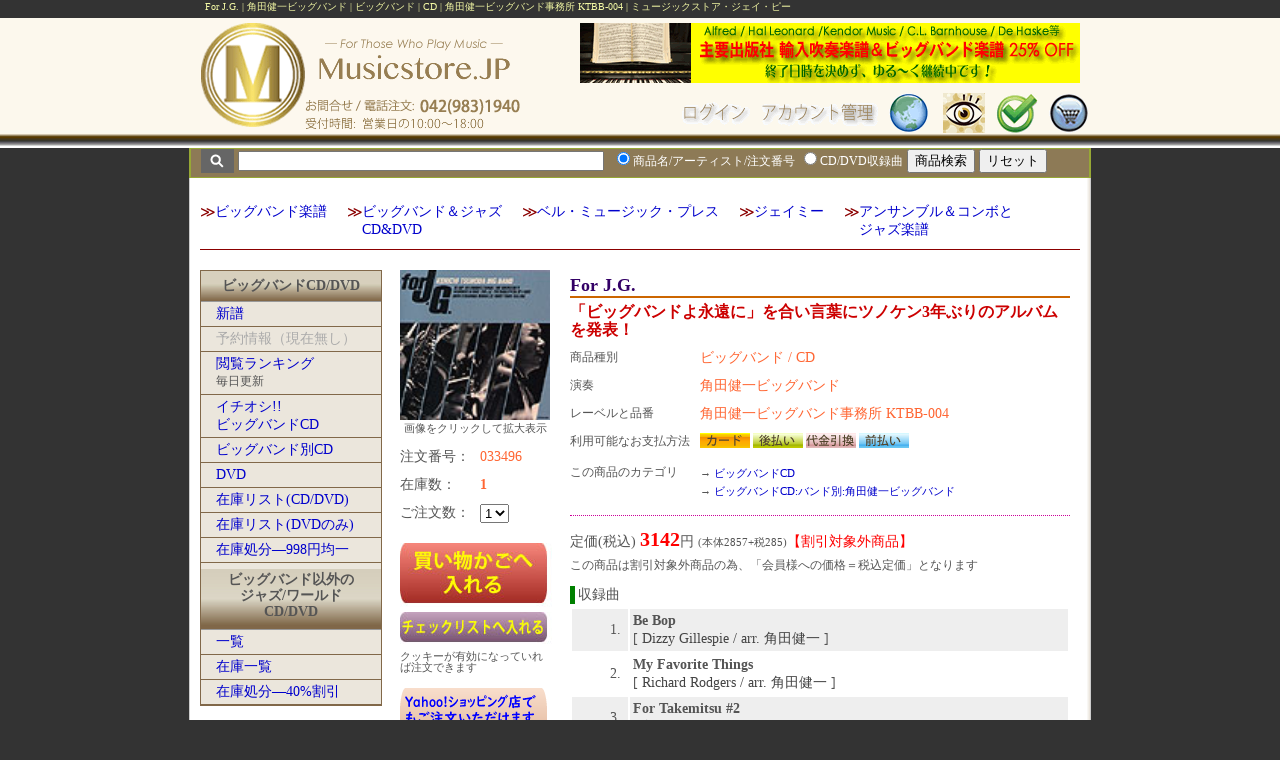

--- FILE ---
content_type: text/html
request_url: https://www.musicstore.jp/shop/database/search.php?order_no=033496
body_size: 80190
content:
<!DOCTYPE html PUBLIC "-//W3C//DTD XHTML 1.0 Transitional//EN" "http://www.w3.org/TR/xhtml1/DTD/xhtml1-transitional.dtd" />


<!-- top of standard_setting -->


<!-- Script for Tab -->
<script language="JavaScript" type="text/javascript">
<!--
function MM_findObj(n, d) { //v4.01
  var p,i,x;  if(!d) d=document; if((p=n.indexOf("?"))>0&&parent.frames.length) {
    d=parent.frames[n.substring(p+1)].document; n=n.substring(0,p);}
  if(!(x=d[n])&&d.all) x=d.all[n]; for (i=0;!x&&i<d.forms.length;i++) x=d.forms[i][n];
  for(i=0;!x&&d.layers&&i<d.layers.length;i++) x=MM_findObj(n,d.layers[i].document);
  if(!x && d.getElementById) x=d.getElementById(n); return x;
}
function MM_swapImage() { //v3.0
  var i,j=0,x,a=MM_swapImage.arguments; document.MM_sr=new Array; for(i=0;i<(a.length-2);i+=3)
   if ((x=MM_findObj(a[i]))!=null){document.MM_sr[j++]=x; if(!x.oSrc) x.oSrc=x.src; x.src=a[i+2];}
}
function MM_swapImgRestore() { //v3.0
  var i,x,a=document.MM_sr; for(i=0;a&&i<a.length&&(x=a[i])&&x.oSrc;i++) x.src=x.oSrc;
}

function MM_preloadImages() { //v3.0
 var d=document; if(d.images){ if(!d.MM_p) d.MM_p=new Array();
   var i,j=d.MM_p.length,a=MM_preloadImages.arguments; for(i=0; i<a.length; i++)
   if (a[i].indexOf("#")!=0){ d.MM_p[j]=new Image; d.MM_p[j++].src=a[i];}}
}

function openclose(id, type) {

	// type = "" ... toggle type = "o" ... open type = "c" ... close

	menustat = document.getElementById(id).style;
	
	if (type == '') {
	
		if (menustat.display == 'none') {
			menustat.display = "";
		} else {
			menustat.display = "none";
		}
	} else if (type == 'o') {
			menustat.display = "";
	} else if (type == 'c') {
			menustat.display = "none";	
	}

	
}

function openclose2(id1, id2) {

	menustat = document.getElementById(id1).style;
	menustat2 = document.getElementById(id2).style;
	
	if (menustat.display == 'none') {
		menustat.display = "";
		menustat2.display = "none";
	} else {
		menustat.display = "none";
		menustat2.display = "";
	}

	
}

function print_status(msg) {
	window.status = msg;
}

-->
</script>


<html>

<head prefix="og: http://ogp.me/ns# fb: http://ogp.me/ns/fb# article: http://ogp.me/ns/website#">

<meta http-equiv="Content-Type" content="text/html; charset=euc-jp" />
<META NAME="ROBOTS" CONTENT="INDEX, FOLLOW" />

<meta property="og:locale" content="ja_JP" />
<meta property="fb:app_id" content="367957629946362" />

<meta name="twitter:title" content="For J.G.  角田健一ビッグバンド  ビッグバンド  CD | ミュージックストア・ジェイ・ピー" />
<meta name="twitter:description" content="ミュージックストア・ジェイ・ピー ビッグバンド CD For J.G. 角田健一ビッグバンド 角田健一ビッグバンド事務所 KTBB-004" />
<meta name="twitter:image" content="http://www.musicstore.jp/coverart/03/033496.jpg" />
<meta name="twitter:card" content="summary" />

<meta property="og:type" content="product" />
<meta property="og:site_name" content="ミュージックストア・ジェイ・ピー" />
<meta property="og:url" content="https://www.musicstore.jp/shop/database/search.php?order_no=033496" />
<meta property="og:image" content="http://www.musicstore.jp/coverart/03/033496.jpg" />
<meta property="og:image:secure_url" content="https://www.musicstore.jp/coverart/03/033496.jpg" />
<meta property="og:image:type" content="image/jpeg" />
<meta property="og:title" content="For J.G." />
<meta property="og:description" content="For J.G.  角田健一ビッグバンド ビッグバンド CD 角田健一ビッグバンド事務所 KTBB-004" />

<title>For J.G.  角田健一ビッグバンド  ビッグバンド  CD | ミュージックストア・ジェイ・ピー</title>

<meta name="description" content="ミュージックストア・ジェイ・ピー ビッグバンド CD For J.G. 角田健一ビッグバンド 角田健一ビッグバンド事務所 KTBB-004" />
<meta name="keywords" content="For,J.G.,角田健一ビッグバンド,ビッグバンド,CD,ミュージックストア,ジェイ,ピー,Musicstore.JP,楽譜,DVD" />
<meta name="author" content="有限会社ミュージックストア・ジェイ・ピー" />
<meta name="copyright" content="(C) Musicstore.JP, Ltd." />
<meta name="coverage" content="japan" />
<meta name="language" content="Japanese" />

<link href="https://www.musicstore.jp/shop/basic.css" rel="stylesheet" type="text/css" />
<link href="https://www.musicstore.jp/shop/database/search.css" rel="stylesheet" type="text/css" />
<link href="https://www.musicstore.jp/shop/information/info.css" rel="stylesheet" type="text/css" />

<!-- 画像の表示関連 -->
<!-- https://toretama.jp/click-big-image-floaty.html -->
<link href="https://cdnjs.cloudflare.com/ajax/libs/lightbox2/2.7.1/css/lightbox.css" rel="stylesheet">
<script src="https://ajax.googleapis.com/ajax/libs/jquery/3.1.1/jquery.min.js"></script>
<script src="https://cdnjs.cloudflare.com/ajax/libs/lightbox2/2.7.1/js/lightbox.min.js" type="text/javascript"></script>


<script language="JavaScript">
<!--
	function no_discount() {
		alert("お客様のお取引条件にこのタイプの商品の割引が設定されている場合でも、この商品に関しては割引対象外となります。ご了承の程お願い申し上げます。");
	}


-->
</script>

</head>


<body bgcolor="white">

			<div class="item_top">
			<h1 style="font-size:65%;font-weight:normal;text-align:left;vertical-align:middle;width:100%;overflow:hidden;white-space:nowrap;text-overflow:ellipsis;color:#F2F7A4">
				For J.G. | 角田健一ビッグバンド | ビッグバンド | CD | 角田健一ビッグバンド事務所 KTBB-004 | ミュージックストア・ジェイ・ピー			</h1>
		</div>
	<script type="text/javascript" src="//code.jquery.com/jquery-1.11.1.min.js"></script>
<script type="text/javascript" src="/shop/js/pagetop.js"></script>
<link href="/shop/js/msjp.css" rel="stylesheet" type="text/css">

<!-- ここを追加 -->
<p id="topbutton"><a href="#top" style="text-decoration:none;" onclick="$('html,body').animate({ scrollTop: 0 }); return false;">▲TOPへ</a></p>











<!-- TOP -->

<div class="page_top">
	<div class="header_top">
		<div style="float:left;width:330px;height:85px;padding:0 0 0 10px;margin:0">

						<img name="toplogo" src="/shop/basics/images/top-logo.png" width="320" height="130" border="0" id="toplogo" usemap="#m_toplogo" alt="" /><map name="m_toplogo" id="m_toplogo">
			<area shape="rect" coords="0,0,105,107" href="/shop/index.php" title="ミュージックストア・ジェイ・ピーのネットショップのトップページへ" alt="ミュージックストア・ジェイ・ピーのネットショップのトップページへ" />
			</map>

		</div>
		<div style="float:left;width:550px;">
			<div style="height:65px;padding:5px 0px 5px 10px;margin:0;text-align:right;font-size:20px;">
				<!-- バナーエリア・バナーのタテサイズは40px -->
				


<!-- http://www.artemis.ac/contents/javascript/jscopy5.htm -->
<script type="text/javascript">
var ADCH = {
	/* ↓設定１ 表示する広告 []内に '画像パス+ファイル名' を カンマで区切って並べる。長い場合 区切りのカンマ, 直後の改行は可能  */
	imgs:[
		'https://www.musicstore.jp/shop/sale_info/sm25.gif',
		
				'https://www.musicstore.jp/shop/basics/images/jsbb4s.png',
		'https://www.musicstore.jp/shop/basics/images/warmup15.png',
		'https://www.musicstore.jp/shop/basics/images/banner_voltz.png',
		'https://www.musicstore.jp/shop/basics/images/banner_jamey.png',
		'https://www.musicstore.jp/shop/sale_info/images/klavier.png',

	]

	,
	/* ↓設定２ 画像と同じ順でリンク先を登録。書式は画像と同じ */
	anc:[
		'https://www.musicstore.jp/shop/sale_info/gakufu_fair25.php',
		
				'https://www.musicstore.jp/shop/bmp/index.php?ca=%A5%D3%A5%C3%A5%B0%A5%D0%A5%F3%A5%C9%B3%DA%C9%E8%3A%A5%D9%A5%EB%A1%A6%A5%DF%A5%E5%A1%BC%A5%B8%A5%C3%A5%AF%A1%A6%A5%D7%A5%EC%A5%B9%3A%CB%AE%B3%DA%3AJapanese+Sounds+in+Big+Band',
		'https://www.musicstore.jp/shop/fl_wbinst/books/hipbone.php',
		'https://www.musicstore.jp/shop/bmp/index.php?ca=voltz',
		'https://www.musicstore.jp/shop/fl_jazz/jazz/jamey.php',
		'https://www.musicstore.jp/shop/fl_wbinst/wb_av/index.php?cat=%BF%E1%C1%D5%B3%DACD%2FDVD%3A%A5%EC%A1%BC%A5%D9%A5%EB%CA%CC%3A%B3%A4%B3%B0%A5%EC%A1%BC%A5%D9%A5%EB%3AKlavier%3A%B5%EC%C9%E8',

	]

	,
	/* ↓設定３ 表示用画像タグのID '' で囲む */
	id:'ADheader1'

	,
	/* ↓設定４ リンク先を開くウィンドウ 0:このウィンドウ 1:ウィンドウを開く */
	win:0

	,
	/* ↓設定５ 広告切替時間 1000 = 1秒 */
	sec:5000

	,
	/* ↓設定６ ループ 0:しない 1:する */
	loop:1

	,
	/* 設定項目終り */
	set:function(O){
		if(!document.getElementById && !document.all){ return false; }
		O.tmp =[];
		for(var i=0; i<O.imgs.length; i++){ if (O.imgs[i] !='') {O.tmp[i] = new Image(); O.tmp[i].src = O.imgs[i]; }}
		O.ido = document.getElementById(O.id) || document.all(O.id);
		O.add(O.ido,'click', function(){ if(O.win){ window.open(O.anc[O.now],'AD'); }else{ top.location.href = O.anc[O.now]; } } );
		O.ido.style.cursor = 'pointer';
		if(O.Tid){ clearTimeout(O.Tid); }
		O.now =-1;
		var CHG = function(){
			if(++O.now >= O.tmp.length || !O.tmp[O.now]){ if(!O.loop){ return false; } O.now = 0; }
			O.ido.src = O.tmp[O.now].src;
			O.Tid = setTimeout(CHG, O.sec);
		};CHG();
	},add:function(obj, type, func){ if(obj.addEventListener){ obj.addEventListener(type, func, false); }else{ if(obj.attachEvent) obj.attachEvent('on' + type, func); }},Tid:undefined
};
ADCH.add(window, 'load', function(){ ADCH.set(ADCH) });
</script>


<img id='ADheader1' src="https://www.musicstore.jp/shop/sale_info/sm25.gif" border="0">			</div>
			<div style="height:45x;padding:0px 20px 0 10px;margin:0;text-align:right;font-size:20px;">
											<img name="headermenu_with_login" src="/shop/basics/images/headermenu_with_login.gif"
					width="560" height="40" border="0" id="headermenu_with_login" usemap="#m_headermenu_with_login" alt="" />
					<map name="m_headermenu_with_login" id="m_headermenu_with_login">
									<area shape="rect" coords="121,5,209,35" href="https://www.musicstore.jp/shop/login.php?rurl=aHR0cHM6Ly93d3cubXVzaWNzdG9yZS5qcC9zaG9wL2RhdGFiYXNlL3NlYXJjaC5waHA/b3JkZXJfbm89MDMzNDk2" alt="" />
								<area shape="rect" coords="347,0,390,40" href="/shop/site_map.php" title="サイトマップ" alt="サイトマップ" />
				<area shape="rect" coords="220,4,336,35" href="/shop/regist/account.php" alt="" />
				<area shape="rect" coords="403,0,445,40" href="/shop/check_items.php" title="商品の閲覧履歴を表示" alt="" />
				<area shape="rect" coords="455,0,498,40" href="/shop/database/wishlist/wish_view.php" title="チェックリストを確認" alt="" />
				<area shape="rect" coords="507,0,549,40" href="/shop/database/cargo/cargo_view.php" title="買い物かごを確認" alt="" />
				</map>
						</div>
		</div>
		<br style="clear:both" />
	</div>
</div>


<script language="javascript" type="text/javascript">
<!--

var noinput = 1;

function c_in() {
	if (noinput == 1) {
		document.forms["search_database"].qstext.value = "";
		document.forms["search_database"].qstext.style.fontWeight = "normal";
		document.forms["search_database"].qstext.style.fontSize = "16px";
		document.forms["search_database"].qstext.style.color = "#4F2700";
		noinput = 0;
	}
	return true;
}

function freset() {
	document.forms["search_database"].qstext.value = "商品のタイトル、演奏者、アーティスト名、注文番号な";
	document.forms["search_database"].qstext.style.fontWeight = "normal";
	document.forms["search_database"].qstext.style.fontSize = "16px";
	document.forms["search_database"].qstext.style.color = "#aaaaaa";
	noinput = 1;

	return true;
}

function openclose(id, type) {

	// type = "" ... toggle type = "o" ... open type = "c" ... close

	menustat = document.getElementById(id).style;
	
	if (type == '') {
	
		if (menustat.display == 'none') {
			menustat.display = "";
		} else {
			menustat.display = "none";
		}
	} else if (type == 'o') {
			menustat.display = "";
	} else if (type == 'c') {
			menustat.display = "none";	
	}

	
}

function openclose2(id1, id2) {

	menustat = document.getElementById(id1).style;
	menustat2 = document.getElementById(id2).style;
	
	if (menustat.display == 'none') {
		menustat.display = "";
		menustat2.display = "none";
	} else {
		menustat.display = "none";
		menustat2.display = "";
	}

	
}

function open_strmwin(sn, tr,st_id) {
	
	if (sn == 'YouTube') {
		stwin = window.open("https://www.musicstore.jp/shop/strm/youtube.php?yt=" + tr, 
			"MSJPSTR", "width=580, height=350,directories=no,location=no,menubar=no,scrollbar=no,status=no,toolbar=no,resizable=yes").focus();		
		
	} else {
		stwin = window.open("https://www.musicstore.jp/shop/strm/strm.php?sn=" + sn + "&tr=" + tr + "&st_id=" + st_id, 
			"MSJPSTR", "width=470, height=200,directories=no,location=no,menubar=no,scrollbar=no,status=no,toolbar=no,resizable=yes").focus();		
	}
}



//-->
</script>


<!-- Quick Search -->
<!-- Quick Search -->

<script type="text/javascript">
	function check_search_key() {
		if (document.search_database.qstext.value == "") {
			return false;
		} else {
			return true;
		}
	}
</script>
<div class="quick_search">
	<div style="text-align:left;background-color:#8D7A56;font-size:16px;border:solid 1px #97A835;height:28px;padding:0 0 0 10px;margin:0 auto 0 auto">
		<form class="form" name="search_database" method="get" action="https://www.musicstore.jp/shop/database/search.php" onSubmit="return check_search_key();">
			<img src="https://www.musicstore.jp/shop/basics/images/search_button1.gif" style="vertical-align:middle" />
			<input type="text" name="qstext" id="qstext" size="50" maxlength="100" style="font-size:12px;vertical-align:middle;color:#555555" value="">&nbsp;
			<input type="radio" name="search_type" value="t" checked/><span style="font-size:12px;color:white">商品名/アーティスト/注文番号</span>
			<input type="radio" name="search_type" value="s" /><span style="font-size:12px;color:white">CD/DVD収録曲</span>
			<input type="hidden" name="view" value="list" />
			<input type="hidden" name="search_way" value="pre">
			<input type="hidden" name="cc" value="10">
			<!-- 追加項目はここに-->
			<input name="search" type="submit" value="商品検索""/>
			<input type="reset" name="リセット" id="リセット" value="リセット"/>
		</form>
	</div>
</div>
<!-- Quick Search ここまで --><!-- Quick Search ここまで -->




<div class="outer"> <!-- footerで閉じる -->

<!-- ログインしている場合の名前表示と取引条件へのリンク -->
 
	





			
			<!-- 検索結果表示ヘッダ -->
			<!--
			<table width="100%" cellpadding="2" cellspacing="0" border="0" bgcolor="#660033"><tr>
			<td align="left"><span class="search_result">Musicstore.JP Music Search</span></td>
			<td align="right"><span class="search_result">検索結果&nbsp;&nbsp;</span></td>
			</tr></table><br>
			-->
			
				
				<div style="background-color:#ffffff;width:100%;margin:0;padding:0">
				<!-- 検索結果のヘッダ部分を表示する -->

<!--
				<div class="search_result_header">
-->

				<div>
					
				</div>

				<!-- 5pxのスペーサー -->
				<div class="spacer_5"></div>
				
								
				<!--メニュー表示-->
				
								
								
										<div><div style="padding: 10px 0 0 0;margin-bottom:20px;border-bottom:1px solid darkred">
	<div class="cat_mark">≫</div>
	<div class="cat_div">
		<a href="/shop/fl_jazz/je_gakufu/index.php">ビッグバンド楽譜</a>
	</div>
	<div class="cat_mark">≫</div>
	<div class="cat_div">
		<a href="/shop/fl_jazz/audiovisual/index.php">ビッグバンド＆ジャズ<br>CD&DVD</a>
	</div>
	<div class="cat_mark">≫</div>
	<div class="cat_div">
		<a href="/shop/fl_jazz/bmp.php">ベル・ミュージック・プレス</a>
	</div>
	<div class="cat_mark">≫</div>
	<div class="cat_div">
		<a href="/shop/fl_jazz/jazz/jamey.php">ジェイミー</a>
	</div>
	<div class="cat_mark">≫</div>
	<div class="cat_div">
		<a href="/shop/fl_jazz/jazz/index.php">アンサンブル＆コンボと<br>ジャズ楽譜</a>
	</div>
	<br style="clear: both">
</div>
</div>
									<div class="menu">
<!-- メニューここから -->
<div style="width:180px">
	<!--
	<a href="regist/regist_info.php"><img src="basics/images/regist_button.jpg" border="0" /></a><br />
	-->
	<div class="menu_box">
		<div class="menu_category">ビッグバンドCD/DVD</div>
		<!-- <div class="menu_item"><a href="https://www.musicstore.jp/shop/fl_jazz/je_av/index.php?newinfo=1">新着情報</a></div>-->
		<div class="menu_item"><a href="https://www.musicstore.jp/shop/fl_jazz/audiovisual/artist.php?cat=%A5%D3%A5%C3%A5%B0%A5%D0%A5%F3%A5%C9CD%3A%BF%B7%C9%E8">新譜</a></div>
		<div class="menu_item">
			<span style="color:#aaaaaa">予約情報（現在無し）</span>		</div>
		<!--
		<div class="menu_item">
			<a href="https://www.musicstore.jp/shop/fl_jazz/audiovisual/ranking.php">売れ筋ランキング</a><br />
			<span style="font-size:smaller">2026年11月～12月の2ヶ月</span>
		</div>
		-->
		<div class="menu_item">
			<a href="https://www.musicstore.jp/shop/fl_jazz/pageviewranking.php?type=disc">閲覧ランキング</a><br />
			<span style="font-size:smaller">毎日更新</span>
		</div>
		<div class="menu_item"><a href="https://www.musicstore.jp/shop/fl_jazz/audiovisual/artist.php?type=recommend">イチオシ!!<br>ビッグバンドCD</a></div>
		<div class="menu_item"><a href="https://www.musicstore.jp/shop/fl_jazz/audiovisual/artist.php">ビッグバンド別CD</a></div>
		<div class="menu_item"><a href="https://www.musicstore.jp/shop/fl_jazz/audiovisual/artist.php?type=bbdvd">DVD</a></div>
		<div class="menu_item"><a href="https://www.musicstore.jp/shop/fl_jazz/audiovisual/stocklist.php">在庫リスト(CD/DVD)</a></div>
		<div class="menu_item"><a href="https://www.musicstore.jp/shop/fl_jazz/audiovisual/stocklist.php?type=dvd">在庫リスト(DVDのみ)</a></div>
		<div class="menu_item"><a href="https://www.musicstore.jp/shop/fl_jazz/audiovisual/clearance.php?type=bb">在庫処分―998円均一</a></div>
		<div class="menu_category_d">ビッグバンド以外の<br>ジャズ/ワールド<br>CD/DVD</div>
		<div class="menu_item"><a href="https://www.musicstore.jp/shop/fl_jazz/audiovisual/artist.php?type=sje">一覧</a></div>
		<div class="menu_item"><a href="https://www.musicstore.jp/shop/fl_jazz/audiovisual/stocklist.php?type=sje">在庫一覧</a></div>
		<div class="menu_item"><a href="https://www.musicstore.jp/shop/fl_jazz/audiovisual/clearance.php?type=sje">在庫処分―40%割引</a></div>
	</div>
</div>


<div class="spacer_10"></div>

<div class="spacer_20"></div>

<div class="menu_box">
	<div class="menu_category">営業のご案内</div>
	<div style="margin:2px">
		<div class="spacer_5"></div>
		<div style="font-size:10px; ">
		<div style="line-height:130%;margin-bottom:10px">お問合せ受付時間：<span style="font-weight:bold">10:00～18:00</span></div>
		<div style="line-height:130%;margin-bottom:10px">ご注文は所定の方法により24時間365日いつでもご送信いただけます。</div>
		<div style="line-height:130%;margin-bottom:10px">営業日の15時以降に届いたご注文の処理やお問い合わせに対するご回答は原則翌営業日の対応になります。ご了承くださいませ。 </div>
		<div style="line-height:130%;margin-bottom:10px">休業日のご注文やお問い合わせに対するご回答は翌営業日の対応になります。ご了承くださいませ。 </div>
		</div>
		<div class="spacer_10"></div>
	</div>
</div>
<div class="spacer_10"></div>

<div class="midashi_816849"><span style="font-size:90%">営業日カレンダー</span></div>
<div class="spacer_5"></div>
<div class="menu_box">
<table class="tstyle">
<tr><th class="tmstyle" colspan=7>2026年1月</th></tr>
<tr><td class="thstyle">日</td><td class="thstyle">月</td>
<td class="thstyle">火</td><td class="thstyle">水</td>
<td class="thstyle">木</td><td class="thstyle">金</td>
<td class="thstyle">土</td></tr><tr>
<td class="tdxstyle">&nbsp;</td><!-- 0 -->
<td class="tdxstyle">&nbsp;</td><!-- 1 -->
<td class="tdxstyle">&nbsp;</td><!-- 2 -->
<td class="tdxstyle">&nbsp;</td><!-- 3 -->
<td class="tdhldystyle">1</td><!-- 1 totcount= 4 days= 31-->
<td class="tdhldystyle">2</td><!-- 2 totcount= 5 days= 31-->
<td class="tdhldystyle">3</td><!-- 3 totcount= 6 days= 31-->
</tr><tr>
<td class="tdhldystyle">4</td><!-- 4 totcount= 7 days= 31-->
<td class="tdstyle">5</td><!-- 5 totcount= 8 days= 31-->
<td class="tdstyle">6</td><!-- 6 totcount= 9 days= 31-->
<td class="tdorderstyle">7</td><!-- 7 totcount= 10 days= 31-->
<td class="tdstyle">8</td><!-- 8 totcount= 11 days= 31-->
<td class="tdstyle">9</td><!-- 9 totcount= 12 days= 31-->
<td class="tdhldystyle">10</td><!-- 10 totcount= 13 days= 31-->
</tr><tr>
<td class="tdhldystyle">11</td><!-- 11 totcount= 14 days= 31-->
<td class="tdhldystyle">12</td><!-- 12 totcount= 15 days= 31-->
<td class="tdstyle">13</td><!-- 13 totcount= 16 days= 31-->
<td class="tdorderstyle">14</td><!-- 14 totcount= 17 days= 31-->
<td class="tdstyle">15</td><!-- 15 totcount= 18 days= 31-->
<td class="tdstyle">16</td><!-- 16 totcount= 19 days= 31-->
<td class="tdhldystyle">17</td><!-- 17 totcount= 20 days= 31-->
</tr><tr>
<td class="tdhldystyle">18</td><!-- 18 totcount= 21 days= 31-->
<td class="tdstyle">19</td><!-- 19 totcount= 22 days= 31-->
<td class="tdstyle">20</td><!-- 20 totcount= 23 days= 31-->
<td class="tdorderstyle">21</td><!-- 21 totcount= 24 days= 31-->
<td class="tdstyle">22</td><!-- 22 totcount= 25 days= 31-->
<td class="tdstyle">23</td><!-- 23 totcount= 26 days= 31-->
<td class="tdhldystyle">24</td><!-- 24 totcount= 27 days= 31-->
</tr><tr>
<td class="tdhldystyle">25</td><!-- 25 totcount= 28 days= 31-->
<td class="tdstyle">26</td><!-- 26 totcount= 29 days= 31-->
<td class="tdstyle">27</td><!-- 27 totcount= 30 days= 31-->
<td class="tdorderstyle">28</td><!-- 28 totcount= 31 days= 31-->
<td class="tdstyle">29</td><!-- 29 totcount= 32 days= 31-->
<td class="tdstyle">30</td><!-- 30 totcount= 33 days= 31-->
<td class="tdhldystyle">31</td><!-- 31 totcount= 34 days= 31-->
</tr><tr>
</tr>
</table>
<div style="padding-bottom:10px"></div><table class="tstyle">
<tr><th class="tmstyle" colspan=7>2026年2月</th></tr>
<tr><td class="thstyle">日</td><td class="thstyle">月</td>
<td class="thstyle">火</td><td class="thstyle">水</td>
<td class="thstyle">木</td><td class="thstyle">金</td>
<td class="thstyle">土</td></tr><tr>
<td class="tdhldystyle">1</td><!-- 1 totcount= 0 days= 28-->
<td class="tdstyle">2</td><!-- 2 totcount= 1 days= 28-->
<td class="tdstyle">3</td><!-- 3 totcount= 2 days= 28-->
<td class="tdorderstyle">4</td><!-- 4 totcount= 3 days= 28-->
<td class="tdstyle">5</td><!-- 5 totcount= 4 days= 28-->
<td class="tdstyle">6</td><!-- 6 totcount= 5 days= 28-->
<td class="tdhldystyle">7</td><!-- 7 totcount= 6 days= 28-->
</tr><tr>
<td class="tdhldystyle">8</td><!-- 8 totcount= 7 days= 28-->
<td class="tdstyle">9</td><!-- 9 totcount= 8 days= 28-->
<td class="tdstyle">10</td><!-- 10 totcount= 9 days= 28-->
<td class="tdhldystyle">11</td><!-- 11 totcount= 10 days= 28-->
<td class="tdorderstyle">12</td><!-- 12 totcount= 11 days= 28-->
<td class="tdstyle">13</td><!-- 13 totcount= 12 days= 28-->
<td class="tdhldystyle">14</td><!-- 14 totcount= 13 days= 28-->
</tr><tr>
<td class="tdhldystyle">15</td><!-- 15 totcount= 14 days= 28-->
<td class="tdstyle">16</td><!-- 16 totcount= 15 days= 28-->
<td class="tdstyle">17</td><!-- 17 totcount= 16 days= 28-->
<td class="tdorderstyle">18</td><!-- 18 totcount= 17 days= 28-->
<td class="tdstyle">19</td><!-- 19 totcount= 18 days= 28-->
<td class="tdstyle">20</td><!-- 20 totcount= 19 days= 28-->
<td class="tdhldystyle">21</td><!-- 21 totcount= 20 days= 28-->
</tr><tr>
<td class="tdhldystyle">22</td><!-- 22 totcount= 21 days= 28-->
<td class="tdhldystyle">23</td><!-- 23 totcount= 22 days= 28-->
<td class="tdstyle">24</td><!-- 24 totcount= 23 days= 28-->
<td class="tdorderstyle">25</td><!-- 25 totcount= 24 days= 28-->
<td class="tdstyle">26</td><!-- 26 totcount= 25 days= 28-->
<td class="tdstyle">27</td><!-- 27 totcount= 26 days= 28-->
<td class="tdhldystyle">28</td><!-- 28 totcount= 27 days= 28-->
</tr><tr>
</tr>
</table>
<div style="padding-bottom:10px"></div><div style="margin-bottom: 5px"><span style="color:red;font-weight:bold">&nbsp;赤色</span>は休業日です</div>
<div style="margin-bottom: 5px"><span style="color:blue;font-weight:bold">&nbsp;青色</span>は海外発注日です</div>
</div>
<div class="spacer_10"></div>

<div style="border:1px solid #000">
	<div class="menu_category">商品データ更新情報</div>
	<div style="font-size:10px;padding:0 0 0 20px">
	2026年1月27日, 03:58PM更新<br>
	</div>
</div>
</div>
								
				<div class="contents">
				
				<!-- 検索結果の左部分 2段・3段共通-->
				<div class="search_result_left">
				<!-- <div class="spacer_10"></div> -->
									  <div style="display:inline-block;"><a href="https://www.musicstore.jp/coverart/03/033496.jpg" data-lightbox="group" style="display:inline-block;"><img src="https://www.musicstore.jp/coverart/03/033496.jpg" border="1" width="150" height="150" oncontextmenu="return false;" style="border:0;pointer-events: none"></a></div>
<div style="padding-top:0px; text-align:center;font-size:75%">画像をクリックして拡大表示</div><div class="spacer_10"></div>
<div style="margin-bottom:10px;float:left;width:80px">注文番号：</div><div style="margin-bottom:10px;float:left;width:70px"><span class="info">033496</span></div>
<br style="clear:both">
<div style="margin-bottom:10px;float:left;width:80px">在庫数：</div><div style="margin-bottom:10px;float:left;width:70px"><b><font class="info">1</font></b></div>
<br style="clear:both">
					
									<form name="cargo_add" method="post" action="https://www.musicstore.jp/shop/database/cargo/cargo_add.php">
										<!--<input type="hidden" name="add_close_button" value="1" />-->

									<input type="hidden" name="order_no" value="033496">
									<div style="margin-bottom:10px;float:left;width:80px">
										  ご注文数：
									</div>
									<div style="margin-bottom:10px;float:left;width:70px">
									
										  <select name="qty">
																								<option selected>1</option>
																								<option>2</option>
													<option>3</option>
													<option>4</option>
													<option>5</option>
																					  </select>
									</div>
									<br style="clear:both">
									<div style="padding-top:10px">
										  
										  <input name="submit" type="image" src="https://www.musicstore.jp/shop/database/images/to_cargo.jpg" alt="カゴへ商品を入れる" align="center">

								  </div>
									  </form>
									  
									  <form name="GoToWishList" method="post" action="https://www.musicstore.jp/shop/database/wishlist/wish_add.php">
										<input type="hidden" name="order_no" value="033496">
									<div style="padding-top:5px">
										<input name="submit" type="image" src="https://www.musicstore.jp/shop/database/images/to_wishlist.jpg" alt="Wish Listへ保存"  align="center">
							  		</div>		<!-- 注文数とカーゴ、ウィッシュリストへのボタンの配置の終わり -->
									
									<div style="padding:5px 0 5px 0;font-size:80%;line-height:100%">
										クッキーが有効になっていれば注文できます
									</div>
                                      </form>



												
						
<div style="font-size:75%;padding-top:10px"><a href="https://store.shopping.yahoo.co.jp/msjp/m033496.html"><img src="./images/yahoo.png"></a></div><div style="font-size:75%;padding-bottom:10px;padding-top:10px;width: 140px">Yahoo!ショッピングでポイントを使った注文をしたり、PayPay等の本店にない支払方法で注文をしたい場合は、どうぞYAHOOの支店でご注文下さい。但し、本店の会員特典の適用はありません。<br><span style="color:red">また、フェアの開催の有無や消費税の計算方式の違いで価格が異なる場合がございます。</span></div>					

				  <div style="align:left;margin-top:5px"><form name="review" method="post" action="https://www.musicstore.jp/shop/database/review.php"><input type="hidden" name="sn" value="033496"><input type="hidden" name="cat" value="2"><input type="image" name="submit" src="https://www.musicstore.jp/shop/database/images/write_review.jpg" alt="レビューを書く"></form></div>					
										
					<div class="spacer_10">
						<a href="https://twitter.com/share" class="twitter-share-button" data-text="オススメします！
[ジャズアンサンブル/CD]
For J.G.

https://www.musicstore.jp/go.php?n=033496
" data-url="none" data-count="none" data-via="" data-lang="ja">Xで推薦</a>
						<script type="text/javascript" src="//platform.twitter.com/widgets.js"></script>
					</div>
					<div class="spacer_10"></div>
							
					<!-- facebook -->
					
					<div id="fb-root"></div>
					<script>(function(d, s, id) {
					  var js, fjs = d.getElementsByTagName(s)[0];
					  if (d.getElementById(id)) return;
					  js = d.createElement(s); js.id = id;
					  js.src = "//connect.facebook.net/ja_JP/sdk.js#xfbml=1&appId=367957629946362&version=v2.8";
					  fjs.parentNode.insertBefore(js, fjs);
					}(document, 'script', 'facebook-jssdk'));</script>
					
					<div class="fb-share-button" data-href="https://www.musicstore.jp/shop/database/search.php?order_no=033496" data-layout="button_count"></div>
				
													<div style="border:1px solid orange;margin:10px 0px 5px 0;width:140px;padding:5px">
					<span style="font-weight: bold;font-size:85%">ただいまの時間、ネットショッピングとFAX注文をご利用いただけます。</span><br>
					<span style="font-size:75%">お電話でのご注文の受付時間は、営業日の10時～15時です。</span>
						</div>
								
				</div>
				
				<!-- 左部分終わり -->
				
				<!--右部分 -->
				<div class="search_result_right_right">
								  <h2 class="title">For J.G. </h2><div class="chatch_phrase">「ビッグバンドよ永遠に」を合い言葉にツノケン3年ぶりのアルバムを発表！</div>
<div class="detail_left">商品種別</div><div class="detail_right_3"><span class="artist">ビッグバンド / CD</span></div><br class="clear">
<div class="detail_left">演奏</div><div class="detail_right_3"><span class="artist">角田健一ビッグバンド</span></div><br class="clear">
<div class="detail_left">レーベルと品番</div><div class="detail_right_3"><span class="info">角田健一ビッグバンド事務所&nbsp;KTBB-004</span></div><br class="clear">
<div class="detail_left">利用可能なお支払方法</div><div class="detail_right_3"><img src="images/payment_card.png" style="border:0">&nbsp;<img src="images/payment_post.png" style="border:0">&nbsp;<img src="images/payment_daibiki.png" style="border:0">&nbsp;<img src="images/payment_pre.png" style="border:0">&nbsp;</div><br class="clear">
<div class="detail_left">この商品のカテゴリ</div><div class="detail_right_3"><div style="font-size:95%">→&nbsp;<a href="/shop/fl_jazz/audiovisual/artist.php">ビッグバンドCD</a></div><div style="font-size:95%">→&nbsp;<a href="/shop/fl_jazz/audiovisual/artist.php?&cat=%A5%D3%A5%C3%A5%B0%A5%D0%A5%F3%A5%C9CD%3A%A5%D0%A5%F3%A5%C9%CA%CC%3A%B3%D1%C5%C4%B7%F2%B0%EC%A5%D3%A5%C3%A5%B0%A5%D0%A5%F3%A5%C9">ビッグバンドCD:バンド別:角田健一ビッグバンド</a></div></div><br class="clear"><div style="border:dotted 1px #cc0099;border-width:1px 0 0 0;margin:5px 0 5px 0"></div>
					<div style="padding:10px 0 0 0px">定価(税込)
<b><span style="font-size:140%;color:red">3142</span></b>円&nbsp;<span style="font-size:80%">(本体2857+税285)</span><a href="javascript:void(0)" onClick="no_discount()"><font color=red>【割引対象外商品】</font></a></div>
<div class="spacer_5"></div>
<span style="font-size:12px">この商品は割引対象外商品の為、「会員様への価格＝税込定価」となります</span><br>
					
<h2 style="border-left:5px solid green;font-size:14px;font-weight:normal;padding:0 0 0 3px;margin-bottom:3px">収録曲</h2><table width="100%" cellpadding="3"><tr bgcolor="#EEEEEE"><td align="right" width="50" nowrap>1.&nbsp;</td><td><span style="font-weight:bold">Be Bop</span><br>[ <font color="#444444">Dizzy Gillespie / arr. 角田健一</font> ]</td></tr>
<tr bgcolor="white"><td align="right" width="50" nowrap>2.&nbsp;</td><td><span style="font-weight:bold">My Favorite Things</span><br>[ <font color="#444444">Richard Rodgers / arr. 角田健一</font> ]</td></tr>
<tr bgcolor="#EEEEEE"><td align="right" width="50" nowrap>3.&nbsp;</td><td><span style="font-weight:bold">For Takemitsu #2</span><br>[ <font color="#444444">角田健一</font> ]</td></tr>
<tr bgcolor="white"><td align="right" width="50" nowrap>4.&nbsp;</td><td><span style="font-weight:bold">Memories of Duke</span><br>[ <font color="#444444">角田健一</font> ]</td></tr>
<tr bgcolor="#EEEEEE"><td align="right" width="50" nowrap>5.&nbsp;</td><td><span style="font-weight:bold">for J.G.</span><br>[ <font color="#444444">角田健一</font> ]</td></tr>
<tr bgcolor="white"><td align="right" width="50" nowrap>6.&nbsp;</td><td><span style="font-weight:bold">The Single Petal of a Rose</span><br>[ <font color="#444444">Duke Ellington / arr. 角田健一</font> ]</td></tr>
<tr bgcolor="#EEEEEE"><td align="right" width="50" nowrap>7.&nbsp;</td><td><span style="font-weight:bold">Shiny Stockings</span><br>[ <font color="#444444">Frank Foster / arr. 角田健一</font> ]</td></tr>
<tr bgcolor="white"><td align="right" width="50" nowrap>8.&nbsp;</td><td><span style="font-weight:bold">Donna Lee</span><br>[ <font color="#444444">Chalie Parker / arr. 角田健一</font> ]</td></tr>
<tr bgcolor="#EEEEEE"><td align="right" width="50" nowrap>9.&nbsp;</td><td><span style="font-weight:bold">Night Train</span><br>[ <font color="#444444">Jimmy Forest / arr. 角田健一</font> ]</td></tr>
<tr bgcolor="white"><td align="right" width="50" nowrap>10.&nbsp;</td><td><span style="font-weight:bold">Ballad</span><br>[ <font color="#444444">角田健一</font> ]</td></tr>
</table><br>

				
				</div>
				<!-- 右部分終わり -->
				<br style="clear:both" />
				
				<!-- 関連項目 -->
								<div class="">
					<div style="color:white;font-weight:bold;margin:5px 2px 3px 2px;padding:3px 0px 3px 20px;background-color:#b8860b;text-align:center">関連情報</div><div><table border="0" cellspacing="0" cellpadding="0" width="95%"> <!-- start -->
</td> <!-- 3-0-end -->
</td> <!-- 3-0-end -->
	<tr><td width="33%" style="padding-right:4px;vertical-align:top"> <!-- 3-0 -->
<table width="100%" border="0" cellspacing="0" cellpadding="3">
<tr valign="top">
<td align="center"><div align="center"><a href="https://www.musicstore.jp/shop/database/search.php?order_no=030509" target="_self" style="display:inline-block;"><img border="1" src="https://www.musicstore.jp/coverart/03/030509.jpg" width="90" height="90" title="ここをクリックして詳細情報を表示！"  oncontextmenu="return false;"  style="pointer-events: none;"></a></div></td></tr><tr><td><div align="center"><span style="color:#330066;font-size:14px;line-height: 130%"><a href="https://www.musicstore.jp/shop/database/search.php?order_no=030509" target="_self" style="display:inline-block;"><b>Savanna</b></a></span>
<br>
<span style="color:#555555;font-size:14px;line-height: 130%">角田健一 BB</span><br>
<span style="font-size:80%">販売終了（注文不可）</span><br></div></td></tr></table>
</td> <!-- 3-0-end -->
</td> <!-- 3-0-end -->
	<td width="33%" style="padding-right:4px;vertical-align:top" <!-- 3-1 -->
<table width="100%" border="0" cellspacing="0" cellpadding="3">
<tr valign="top">
<td align="center"><div align="center"><a href="https://www.musicstore.jp/shop/database/search.php?order_no=051826" target="_self" style="display:inline-block;"><img border="1" src="https://www.musicstore.jp/coverart/05/051826.jpg" width="90" height="90" title="ここをクリックして詳細情報を表示！"  oncontextmenu="return false;"  style="pointer-events: none;"></a></div></td></tr><tr><td><div align="center"><span style="color:#330066;font-size:14px;line-height: 130%"><a href="https://www.musicstore.jp/shop/database/search.php?order_no=051826" target="_self" style="display:inline-block;"><b>もうひとつの武満徹:<br>平成19年度文化庁芸術祭優秀賞受賞記念アルバム</b></a></span>
<br>
<span style="color:#555555;font-size:14px;line-height: 130%">角田健一 BB</span><br>
<span style="font-size:80%">税込販売価格：</span><span style="font-weight:bold;color:red">3142</span><span style="color:red">円</span><br><span style="color:deeppink;font-weight:bold;font-size:80%">購入金額合計が3001円(税別)以上ならおまかせ発送で送料無料</span><br></div></td></tr></table>
</td> <!-- 3-1-end -->
</td> <!-- 3-1-end -->
	<td width="33%" style="padding-left:4px;vertical-align:top"> <!-- 3-2 -->
<table width="100%" border="0" cellspacing="0" cellpadding="3">
<tr valign="top">
<td align="center"><div align="center"><a href="https://www.musicstore.jp/shop/database/search.php?order_no=070502" target="_self" style="display:inline-block;"><img border="1" src="https://www.musicstore.jp/coverart/07/070502.jpg" width="90" height="90" title="ここをクリックして詳細情報を表示！"  oncontextmenu="return false;"  style="pointer-events: none;"></a></div></td></tr><tr><td><div align="center"><span style="color:#330066;font-size:14px;line-height: 130%"><a href="https://www.musicstore.jp/shop/database/search.php?order_no=070502" target="_self" style="display:inline-block;"><b>スイング エクスプレス Vol. 1</b></a></span>
<br>
<span style="color:#555555;font-size:14px;line-height: 130%">角田健一 BB</span><br>
<span style="font-size:80%">税込販売価格：</span><span style="font-weight:bold;color:red">3259</span><span style="color:red">円</span><br><span style="color:deeppink;font-weight:bold;font-size:80%">購入金額合計が3001円(税別)以上ならおまかせ発送で送料無料</span><br></div></td></tr></table>
</td></tr> <!-- 3-2-end -->
	<tr><td width="33%" style="padding-right:4px;vertical-align:top"> <!-- 3-0 -->
<div style="margin:3px 0 0 0"></div>

<table width="100%" border="0" cellspacing="0" cellpadding="3">
<tr valign="top">
<td align="center"><div align="center"><a href="https://www.musicstore.jp/shop/database/search.php?order_no=072105" target="_self" style="display:inline-block;"><img border="1" src="https://www.musicstore.jp/coverart/07/072105.jpg" width="90" height="90" title="ここをクリックして詳細情報を表示！"  oncontextmenu="return false;"  style="pointer-events: none;"></a></div></td></tr><tr><td><div align="center"><span style="color:#330066;font-size:14px;line-height: 130%"><a href="https://www.musicstore.jp/shop/database/search.php?order_no=072105" target="_self" style="display:inline-block;"><b>スイング エクスプレス Vol. 2</b></a></span>
<br>
<span style="color:#555555;font-size:14px;line-height: 130%">角田健一 BB</span><br>
<span style="font-size:80%">税込販売価格：</span><span style="font-weight:bold;color:red">3259</span><span style="color:red">円</span><br><span style="color:deeppink;font-weight:bold;font-size:80%">購入金額合計が3001円(税別)以上ならおまかせ発送で送料無料</span><br></div></td></tr></table>
</td> <!-- 3-0-end -->
</table>
</div><div style="text-align:right;padding-right:20px"><form action="https://www.musicstore.jp/shop/database/search.php" method="post"><input type="hidden" name="view" value="list"><input type="hidden" name="order_no" value="023484,028743,030509,033496,041944,051826,059750,070502,072105,080367"><input type="image" name="submit" src="images/more_related_items.jpg" alt="もっとみる"></form></div>
				</div>
								<!-- 関連項目終わり -->
				
				<!-- レビュー -->
				<div style="padding: 0 10px 0 10px">
									</div>
				
				<div style="color:white;font-weight:bold;margin:5px 2px 3px 2px;padding:3px 0px 3px 20px;background-color:#b8860b;text-align:center">この商品をご注文された方は、以下のような商品も同時に購入されています</div>

<table border="0" cellspacing="0" cellpadding="0" width="95%"> <!-- start -->
</td> <!-- 3-0-end -->
</td> <!-- 3-0-end -->
	<tr><td width="33%" style="padding-right:4px;vertical-align:top"> <!-- 3-0 -->
<table width="100%" border="0" cellspacing="0" cellpadding="3">
<tr valign="top">
<td align="center"><div align="center"><a href="https://www.musicstore.jp/shop/database/search.php?order_no=046169" target="_self" style="display:inline-block;"><img border="1" src="https://www.musicstore.jp/coverart/04/046169.jpg" width="90" height="90" title="ここをクリックして詳細情報を表示！"  oncontextmenu="return false;"  style="pointer-events: none;"></a></div></td></tr><tr><td><div align="center"><span style="color:#330066;font-size:14px;line-height: 130%"><a href="https://www.musicstore.jp/shop/database/search.php?order_no=046169" target="_self" style="display:inline-block;"><b>Walrus Music Publishing Demo CD 2006 (No. 13)</b></a></span>
<br>
<span style="color:#555555;font-size:14px;line-height: 130%">The University of Kentucky Jazz Ensemble</span><br>
<span style="font-size:80%">オンライン・カタログ</span><br></div></td></tr></table>
</td> <!-- 3-0-end -->
</td> <!-- 3-0-end -->
</td> <!-- 3-0-end -->
	<td width="33%" style="padding-right:4px;vertical-align:top" <!-- 3-1 -->
<table width="100%" border="0" cellspacing="0" cellpadding="3">
<tr valign="top">
<td align="center"><div align="center"><a href="https://www.musicstore.jp/shop/database/search.php?order_no=009810" target="_self" style="display:inline-block;"><img border="1" src="https://www.musicstore.jp/coverart/00/009810.jpg" width="90" height="121" title="ここをクリックして詳細情報を表示！"  oncontextmenu="return false;"  style="pointer-events: none;"></a></div></td></tr><tr><td><div align="center"><input type="image" src="https://www.musicstore.jp/shop/database/images/youtube_play.jpg" onclick="open_strmwin('YouTube', 'H6ewylplVII&sn=009810', '');"/><br><span style="color:#330066;font-size:14px;line-height: 130%"><a href="https://www.musicstore.jp/shop/database/search.php?order_no=009810" target="_self" style="display:inline-block;"><b>ウインド・マシーン</b></a></span>
<br>
<span style="color:#555555;font-size:14px;line-height: 130%">サミー・ネスティコ</span><br>
<span style="font-size:80%;color:red">税込フェア価格：</span><span style="font-weight:bold;color:red">12466</span><span style="color:red">円</span><br><span style="color:deeppink;font-weight:bold;font-size:80%">代引以外で送料無料</span><br></div></td></tr></table>
</td> <!-- 3-1-end -->
	<td width="33%" style="padding-left:4px;vertical-align:top"> <!-- 3-2 -->
<table width="100%" border="0" cellspacing="0" cellpadding="3">
<tr valign="top">
<td align="center"><div align="center"><a href="https://www.musicstore.jp/shop/database/search.php?order_no=009471" target="_self" style="display:inline-block;"><img border="1" src="https://www.musicstore.jp/coverart/00/009471.jpg" width="88" height="118" title="ここをクリックして詳細情報を表示！"  oncontextmenu="return false;"  style="pointer-events: none;"></a></div></td></tr><tr><td><div align="center"><input type="image" src="https://www.musicstore.jp/shop/database/images/youtube_play.jpg" onclick="open_strmwin('YouTube', '9Ws6DdrDtyo&sn=009471', '');"/><br><span style="color:#330066;font-size:14px;line-height: 130%"><a href="https://www.musicstore.jp/shop/database/search.php?order_no=009471" target="_self" style="display:inline-block;"><b>Moonlight Serenade</b></a></span>
<br>
<span style="color:#555555;font-size:14px;line-height: 130%">作曲： Glenn Miller    採譜： Jeff Hest</span><br>
<span style="font-size:80%;color:red">税込フェア価格：</span><span style="font-weight:bold;color:red">11896</span><span style="color:red">円</span><br><span style="color:deeppink;font-weight:bold;font-size:80%">代引以外で送料無料</span><br></div></td></tr></table>
</td></tr> <!-- 3-2-end -->
	<tr><td width="33%" style="padding-right:4px;vertical-align:top"> <!-- 3-0 -->
<div style="margin:3px 0 0 0"></div>

<table width="100%" border="0" cellspacing="0" cellpadding="3">
<tr valign="top">
<td align="center"><div align="center"><a href="https://www.musicstore.jp/shop/database/search.php?order_no=006497" target="_self" style="display:inline-block;"><img border="1" src="https://www.musicstore.jp/coverart/00/006497.jpg" width="90" height="121" title="ここをクリックして詳細情報を表示！"  oncontextmenu="return false;"  style="pointer-events: none;"></a></div></td></tr><tr><td><div align="center"><input type="image" src="/shop/basics/images/pre_listening_small.jpg" onclick="open_strmwin('006497', '999', '');"/>&nbsp;<span style="color:#330066;font-size:14px;line-height: 130%"><a href="https://www.musicstore.jp/shop/database/search.php?order_no=006497" target="_self" style="display:inline-block;"><b>Mission:<br>Impossible Theme</b></a></span>
<br>
<span style="color:#555555;font-size:14px;line-height: 130%">作曲： Lalo Schifrin    <br>編曲： Roger Holmes</span><br>
<span style="font-size:80%;color:red">税込フェア価格：</span><span style="font-weight:bold;color:red">9595</span><span style="color:red">円</span><br><span style="color:deeppink;font-weight:bold;font-size:80%">おまかせ発送で送料無料</span><br></div></td></tr></table>
</td> <!-- 3-0-end -->
	<td width="33%" style="padding-right:4px;vertical-align:top" <!-- 3-1 -->
<div style="margin:3px 0 0 0"></div>

<table width="100%" border="0" cellspacing="0" cellpadding="3">
<tr valign="top">
<td align="center"><div align="center"><a href="https://www.musicstore.jp/shop/database/search.php?order_no=006411" target="_self" style="display:inline-block;"><img border="1" src="https://www.musicstore.jp/coverart/00/006411.jpg" width="90" height="116" title="ここをクリックして詳細情報を表示！"  oncontextmenu="return false;"  style="pointer-events: none;"></a></div></td></tr><tr><td><div align="center"><input type="image" src="/shop/basics/images/pre_listening_small.jpg" onclick="open_strmwin('020775', '026', '');"/>&nbsp;<input type="image" src="https://www.musicstore.jp/shop/database/images/youtube_play.jpg" onclick="open_strmwin('YouTube', '_zE2JNwd1CY&sn=006411', '');"/><br><span style="color:#330066;font-size:14px;line-height: 130%"><a href="https://www.musicstore.jp/shop/database/search.php?order_no=006411" target="_self" style="display:inline-block;"><b>September Song</b></a></span>
<br>
<span style="color:#555555;font-size:14px;line-height: 130%">編曲： Stan Kenton</span><br>
<span style="font-size:80%">税込参考会員価格：</span><span style="font-weight:bold;color:red">8350</span><span style="color:red">円</span><br><span style="color:deeppink;font-weight:bold;font-size:80%">おまかせ発送で送料無料</span><br></div></td></tr></table>
</td> <!-- 3-1-end -->
	<td width="33%" style="padding-left:4px;vertical-align:top"> <!-- 3-2 -->
<div style="margin:3px 0 0 0"></div>

<table width="100%" border="0" cellspacing="0" cellpadding="3">
<tr valign="top">
<td align="center"><div align="center"><a href="https://www.musicstore.jp/shop/database/search.php?order_no=006243" target="_self" style="display:inline-block;"><img border="1" src="https://www.musicstore.jp/coverart/00/006243.jpg" width="90" height="116" title="ここをクリックして詳細情報を表示！"  oncontextmenu="return false;"  style="pointer-events: none;"></a></div></td></tr><tr><td><div align="center"><input type="image" src="/shop/basics/images/pre_listening_small.jpg" onclick="open_strmwin('006243', '999', '');"/>&nbsp;<input type="image" src="https://www.musicstore.jp/shop/database/images/youtube_play.jpg" onclick="open_strmwin('YouTube', 'pC2I6sLcSlM&sn=006243', '');"/><br><span style="color:#330066;font-size:14px;line-height: 130%"><a href="https://www.musicstore.jp/shop/database/search.php?order_no=006243" target="_self" style="display:inline-block;"><b>I Love You</b></a></span>
<br>
<span style="color:#555555;font-size:14px;line-height: 130%">作曲： Cole Porter    <br>編曲： Les Hooper</span><br>
<span style="font-size:80%">税込参考会員価格：</span><span style="font-weight:bold;color:red">14352</span><span style="color:red">円</span><br><span style="color:deeppink;font-weight:bold;font-size:80%">代引以外で送料無料</span><br></div></td></tr></table>
</td></tr> <!-- 3-2-end -->
	<tr><td width="33%" style="padding-right:4px;vertical-align:top"> <!-- 3-0 -->
<div style="margin:3px 0 0 0"></div>

<table width="100%" border="0" cellspacing="0" cellpadding="3">
<tr valign="top">
<td align="center"><div align="center"><a href="https://www.musicstore.jp/shop/database/search.php?order_no=061895" target="_self" style="display:inline-block;"><img border="1" src="https://www.musicstore.jp/coverart/06/061895.jpg" width="90" height="90" title="ここをクリックして詳細情報を表示！"  oncontextmenu="return false;"  style="pointer-events: none;"></a></div></td></tr><tr><td><div align="center"><span style="color:#330066;font-size:14px;line-height: 130%"><a href="https://www.musicstore.jp/shop/database/search.php?order_no=061895" target="_self" style="display:inline-block;"><b>Dedication to Jazz Giants</b></a></span>
<br>
<span style="color:#555555;font-size:14px;line-height: 130%">内堀勝ビッグバンド</span><br>
</span><br>
<span style="font-size:80%">税込販売価格：</span><span style="font-weight:bold;color:red">2619</span><span style="color:red">円</span><br><span style="color:deeppink;font-weight:bold;font-size:80%">購入金額合計が3001円(税別)以上ならおまかせ発送で送料無料</span><br></div></td></tr></table>
</td> <!-- 3-0-end -->
	<td width="33%" style="padding-right:4px;vertical-align:top" <!-- 3-1 -->
<div style="margin:3px 0 0 0"></div>

<table width="100%" border="0" cellspacing="0" cellpadding="3">
<tr valign="top">
<td align="center"><div align="center"><a href="https://www.musicstore.jp/shop/database/search.php?order_no=061621" target="_self" style="display:inline-block;"><img border="1" src="https://www.musicstore.jp/coverart/06/061621.jpg" width="90" height="90" title="ここをクリックして詳細情報を表示！"  oncontextmenu="return false;"  style="pointer-events: none;"></a></div></td></tr><tr><td><div align="center"><span style="color:#330066;font-size:14px;line-height: 130%"><a href="https://www.musicstore.jp/shop/database/search.php?order_no=061621" target="_self" style="display:inline-block;"><b>UNC Jazz Press Sampler 2011</b></a></span>
<br>
<span style="font-size:80%">オンライン・カタログ</span><br></div></td></tr></table>
</td> <!-- 3-1-end -->
	<td width="33%" style="padding-left:4px;vertical-align:top"> <!-- 3-2 -->
<div style="margin:3px 0 0 0"></div>

<table width="100%" border="0" cellspacing="0" cellpadding="3">
<tr valign="top">
<td align="center"><div align="center"><a href="https://www.musicstore.jp/shop/database/search.php?order_no=059205" target="_self" style="display:inline-block;"><img border="1" src="https://www.musicstore.jp/coverart/05/059205.jpg" width="90" height="117" title="ここをクリックして詳細情報を表示！"  oncontextmenu="return false;"  style="pointer-events: none;"></a></div></td></tr><tr><td><div align="center"><span style="color:#330066;font-size:14px;line-height: 130%"><a href="https://www.musicstore.jp/shop/database/search.php?order_no=059205" target="_self" style="display:inline-block;"><b>Hal Leonard Jazz Ensemble  2010</b></a></span>
<br>
<span style="font-size:80%">オンライン・カタログ</span><br></div></td></tr></table>
</td></tr> <!-- 3-2-end -->
	<tr><td width="33%" style="padding-right:4px;vertical-align:top"> <!-- 3-0 -->
<div style="margin:3px 0 0 0"></div>

<table width="100%" border="0" cellspacing="0" cellpadding="3">
<tr valign="top">
<td align="center"><div align="center"><a href="https://www.musicstore.jp/shop/database/search.php?order_no=053562" target="_self" style="display:inline-block;"><img border="1" src="https://www.musicstore.jp/coverart/05/053562.jpg" width="90" height="90" title="ここをクリックして詳細情報を表示！"  oncontextmenu="return false;"  style="pointer-events: none;"></a></div></td></tr><tr><td><div align="center"><span style="color:#330066;font-size:14px;line-height: 130%"><a href="https://www.musicstore.jp/shop/database/search.php?order_no=053562" target="_self" style="display:inline-block;"><b>Kendor/Doug Beach ビッグバンド楽譜セレクション2008</b></a></span>
<br>
<span style="font-size:80%">税込販売価格：</span><span style="font-weight:bold;color:red">550</span><span style="color:red">円</span><br><span style="color:deeppink;font-weight:bold;font-size:80%">購入金額合計が3001円(税別)以上ならおまかせ発送で送料無料</span><br></div></td></tr></table>
</td> <!-- 3-0-end -->
	<td width="33%" style="padding-right:4px;vertical-align:top" <!-- 3-1 -->
<div style="margin:3px 0 0 0"></div>

<table width="100%" border="0" cellspacing="0" cellpadding="3">
<tr valign="top">
<td align="center"><div align="center"><a href="https://www.musicstore.jp/shop/database/search.php?order_no=052652" target="_self" style="display:inline-block;"><img border="1" src="https://www.musicstore.jp/coverart/pub/pub4.jpg" width="90" height="90" title="ここをクリックして詳細情報を表示！"  oncontextmenu="return false;"  style="pointer-events: none;"></a></div></td></tr><tr><td><div align="center"><span style="color:#330066;font-size:14px;line-height: 130%"><a href="https://www.musicstore.jp/shop/database/search.php?order_no=052652" target="_self" style="display:inline-block;"><b>Sierra Music Publications Demo CD for 2008</b></a></span>
<br>
<span style="font-size:80%">税込販売価格：</span><span style="font-weight:bold;color:red">242</span><span style="color:red">円</span><br><span style="color:deeppink;font-weight:bold;font-size:80%">購入金額合計が3001円(税別)以上ならおまかせ発送で送料無料</span><br></div></td></tr></table>
</td> <!-- 3-1-end -->
	<td width="33%" style="padding-left:4px;vertical-align:top"> <!-- 3-2 -->
<div style="margin:3px 0 0 0"></div>

<table width="100%" border="0" cellspacing="0" cellpadding="3">
<tr valign="top">
<td align="center"><div align="center"><a href="https://www.musicstore.jp/shop/database/search.php?order_no=046142" target="_self" style="display:inline-block;"><img border="1" src="https://www.musicstore.jp/coverart/pub/pub4.jpg" width="90" height="90" title="ここをクリックして詳細情報を表示！"  oncontextmenu="return false;"  style="pointer-events: none;"></a></div></td></tr><tr><td><div align="center"><span style="color:#330066;font-size:14px;line-height: 130%"><a href="https://www.musicstore.jp/shop/database/search.php?order_no=046142" target="_self" style="display:inline-block;"><b>Sierra Music Publications Demo CD for 2006</b></a></span>
<br>
<span style="font-size:80%">税込販売価格：</span><span style="font-weight:bold;color:red">242</span><span style="color:red">円</span><br><span style="color:deeppink;font-weight:bold;font-size:80%">購入金額合計が3001円(税別)以上ならおまかせ発送で送料無料</span><br></div></td></tr></table>
</td></tr> <!-- 3-2-end -->
</td></tr> <!-- 3-2-end -->
</td></tr> <!-- 3-2-end -->
	<tr><td width="33%" style="padding-right:4px;vertical-align:top"> <!-- 3-0 -->
<div style="margin:3px 0 0 0"></div>

<table width="100%" border="0" cellspacing="0" cellpadding="3">
<tr valign="top">
<td align="center"><div align="center"><a href="https://www.musicstore.jp/shop/database/search.php?order_no=023424" target="_self" style="display:inline-block;"><img border="1" src="https://www.musicstore.jp/coverart/pub/pub116.jpg" width="90" height="90" title="ここをクリックして詳細情報を表示！"  oncontextmenu="return false;"  style="pointer-events: none;"></a></div></td></tr><tr><td><div align="center"><span style="color:#330066;font-size:14px;line-height: 130%"><a href="https://www.musicstore.jp/shop/database/search.php?order_no=023424" target="_self" style="display:inline-block;"><b>Shuffling Shuffle</b></a></span>
<br>
<span style="color:#555555;font-size:14px;line-height: 130%">編曲： 角田 健一</span><br>
<span style="font-size:80%">税込販売価格：</span><span style="font-weight:bold;color:red">11000</span><span style="color:red">円</span><br><span style="color:deeppink;font-weight:bold;font-size:80%">おまかせ発送で送料無料</span><br></div></td></tr></table>
</td> <!-- 3-0-end -->
</table>
				
				
				<!-- 一番下に5pxのスペーサー -->
				<div class="spacer_5"></div>
			</div>

			
			<br>
			<!-- 詳細表示ここまで -->
			</div><br style="clear:both" />			<hr />
			<div style="padding-left:20px">
				<div class="komidashi">代金のお支払い方法</div>
				<div class="spacer_10">《以下の内容は全商品に共通して表示しておりますが、本商品に当てはまらない場合もございます》</div>
			</div>
			<div style="padding:10px 0 0 20px"><div style="padding-bottom: 10px">お支払い方法は以下よりお選びいただけます。以下の方法以外でのお支払い（郵便振替、現金書留、小切手、手形、集金など）は原則お受け致しかねます。</div>
<table style="border:1px #555555 solid;padding:5" cellspacing="2" width="95%">
			
			<tr valign="top">
							<td bgcolor="#000066"><b><font color="#FFFFFF">クレジットカード（推奨）</font></b></td>
				</tr>
			<tr>
				<td valign="top" width="480"><p>ご利用いただけるのは、以下のカードです<br />
																<img src="/shop/images/zaus_card.jpg" height="46" width="253" align="absmiddle" border="0" />&nbsp; <br />
																<br />
																<a href="http://www.cardservice.co.jp/zeuscardpayment.html" target="_blank">ゼウス社</a>の極めて安全なセキュアサーバー上でクレジットカード番号を入力しカード決済を行う方法です。当店推奨のお支払い方法です。支払回数は<span style="color:red;font-weight:bold">1回のみ</span>となります。<br>
																<br>
																本人名義のカードがご利用いただけます。親のカード、配偶者のカードなど、他人のカードはご利用いただけません。				</p>
								</td>
			</tr>
			
			<tr valign="top">
							<td bgcolor="#000066"><font color="#FFFFFF"><b>後払い（コンビニ・銀行・郵便局）</b></font></td>
				</tr>
			<tr valign="top">
				<td >
												<a href="http://np-atobarai.jp/about/" target="_blank">
							<img src="/shop/basics/images/atobarai_newbanner468x64.png" width="468" height="64" border="0" />
							</a>
							
							<br><br>

											<p>■このお支払方法の詳細</p>
											<ul>
															<li>商品の到着を確認してから、「コンビニ」「郵便局」「銀行」「LINE Pay」で後払いできる安心・簡単な決済方法です。</li>
															<li><font color="#FF0000">請求書は、商品とは別に郵送されますので、請求書の発行日から14日以内にお支払いをお願いします</font>。</li>
															</ul>
											<p>■ご注意</p>
						<ul>
							<li><font color="#FF0000"><b>後払い手数料：</b></font><br>
								商品代金が税別10,000円以下の場合　<font color="#FF0000"><b>275円</b></font>(税込)
								<br>商品代金が税別10,001円以上の場合　<font color="#FF0000"><b>無料</b></font>
							</li>
							<li>後払いのご注文には、<a href="https://np-atobarai.jp/about/" target="_blank">株式会社ネットプロテクションズ</a>の後払いサービスが適用され、同社へ代金債権を譲渡します。<br>
							<a href="https://np-atobarai.jp/terms/atobarai-buyer.html">NP後払い利用規約及び同社のプライバシーポリシー</a>に同意して、後払いサービスをご選択ください。<br>
								<font color="#990000"><b>ご利用限度額は、他店のご利用分も含め、累計残高で55,000円迄</b></font>です。</font>
							</li>
							<li>19歳未満のお客様は保護者の了承が必要となります。</li>
							<li style="list-style:none">&nbsp;</li>

						</ul>

						<ul>
						<li>NP後払いは、ご利用毎に株式会社ネットプロテクションズにおける審査があり、結果によってはご利用いただけない場合があります。その際には、クレジットカード決済もしくは前払いに変更していただきます。</li>
						<li>「ご注意」に記載させていただいております通り、株式会社ネットプロテクションズ
								に代金債権を譲渡しますので、お支払いの滞りが生じた場合は株式会社ネットプロテクションズが当社に代わってお支払いに関するやりとりをおこないます。</li>
						</ul>
				</td>
			</tr>
			

			
			<tr valign="top">
							<td bgcolor="#000066"><b><font color="#ECE9D8">代金引換</font></b></td>
				</tr>
			<tr>
							<td valign="top">
								<div style="font-weight:bold;color:red;padding:5px 0 0 0">ご利用いただけるのは2回目以降のご注文からとさせていただいております。</div>
<p>■このお支払方法の詳細</p>
<ul>
	<li>ヤマト運輸のコレクト便で発送をします</li>
	
	<li>宅急便代を含むご利用手数料が商品代金の税別合計が1万円までの場合1210円（税込）、10,001～15,000円の場合550円（税込）かかります。ただし、<font color="#FF0000">商品代金の税別合計が15,001円以上の場合、ご利用手数料は無料</font>になります。</li>
</ul>
<p>■ご利用可能なお支払い方法</p>
<ul>
	<li>現金</li>
	<li style="list-style:none">&nbsp;</li>
	<li>
		電子マネー（nanaco/Edy/WAON/交通系電子マネー）<br />
		<img src="/shop/information/emoney.jpg" alt="電子マネー" width="200" height="44" /><br />
		<img src="/shop/information/emoney2.jpg" alt="交通系電子マネー" width="214" height="63" />											</li>
	<li style="list-style:none">&nbsp;</li>
	<li>
		クレジットカード/デビッドカード（キャッシュカード）<br />
		<img src="/shop/information/yc_ccard.jpg" alt="クレジットカード" width="242" height="194" /><br />
	<li>カードはご注文者ご自身のカードのみご利用いただけます</li>
	<li>
		クレジットカード利用の場合は、1回払い以外に、24回までの分割およびリボ払いをご指定いただけます 
		（カード会社の規定による分割手数料が別途発生します。
		またカード会社によりご利用いただけない場合もございます。詳しくは配達員にお尋ね下さい。）
	</li>
    <li>
		19歳未満のお客様は保護者の了承が必要となります。
    </li>
    <li>
		受け取り拒否や、そのほかの諸事情で再発送になる場合、再発送手数料として1925円をお申し付けさせていただきます。 
        この料金の内訳は、ヤマト運輸から当店に返品される際の宅急便代実費、および再発送のための宅急便代実費の合計です。 
        これに同意されず、荷物の再発送の受け取りを拒否された場合、大変申し訳ございませんが、
        以降の代金引換での発送は一切お断りさせていただきますので、ご了承の程お願い申し上げます。 
	</li>
    <li>正当な理由無く受け取り拒否をされましても、それを以て売買契約の解除には法的にもなりませんのでご注意下さい。もし正当な理由無く受け取り拒否をされた場合は、最低でも往復の送料の実費、当店における人件費、および在庫品で無い場合は取りよせにかかった実費をご請求させて頂きます。また、それにも応じて頂けない場合は法的措置をとらせて頂きます。</li>
</ul>
							</td>
			</tr>

			<tr valign="top">
							<td bgcolor="#000066"><font color="#FFFFFF"><b>銀行振込（前払）</b></font></td>
				</tr>
			<tr>
							<td valign="top"><ul>
											<li>上記のお支払い方法をご利用いただけない場合は、銀行振り込みによる前払いでのお支払いをお受けいたします。</li>
											<li>振り込み手数料はお客様負担となります。</li>
											<li>商品が絶版や廃盤などでお届けが不可能になったり、お客様都合でキャンセルをされた場合、銀行振り込みにより代金の返金をいたしますが、お客様都合の場合は返金手数料（代金3万円未満の場合220円、3万円以上の場合440円）を差し引かせていただきます。</li>
											<li>返金の際、お客様がご入金時にかかった振り込み手数料のご返金はいたしかねます。</li>
							</ul></td>
			</tr>
		</table>
		
		
					<p></p>
					[参考] 2024年1月～2024年12月の1年間のお支払い方法のご利用比率は、以下の通りでした
					<ul>
					<li>クレジットカード　74%</li>
					<li>NP後払い　20%</li>
					<li>代金引換　2.5%</li>
					<li>前払い　3.5%</li>
					</ul>

</div>
			<div style="padding:10px 0 0 20px"><p class="komidashi"><a NAME="TOP"></a>

	
	送付手数料と発送方法</p>
	
	
<div style="font-size:80%">2022年9月1日改定</div>

<table width="100%" border="1" cellpadding="3" cellspacing="0">
			<tr>
				<td rowspan="2" valign="middle" nowrap="nowrap" bgcolor="#ff99cc"><b>&nbsp;</b></td>
				<td rowspan="2" valign="middle" nowrap="nowrap" bgcolor="#ff99cc"><b>商品代金（本体・税別）</b></td>
				<td valign="top" nowrap="nowrap" bgcolor="#ff99cc"><p><b>発送方法が<br />
								「おまかせ」で<br />
				</b><b>支払い方法が<br />
				「代金引換」<br />
				でない場合</b></p>								</td>
				<td valign="top" nowrap="nowrap" bgcolor="#ff99cc"><p><b>発送方法が<br />
								「宅急便」で<br />
				</b><b>支払い方法が<br />
				「代金引換」<br />
				でない場合</b></p>								</td>
				<td valign="top" bgcolor="#ff99cc"><b>支払い方法が<br />
								「代金引換（コレクト便）」<br />
								の場合</b></td>
			</tr>
			<tr>
							<td valign="top" bgcolor="#ff99cc" style="border-top:0"><b>時間指定：<font color="#FF0000">可能な場合あり</font></b></td>
							<td valign="top" bgcolor="#ff99cc" style="border-top:0"><b>時間指定：<font color="#FF0000">可能</font></b></td>
							<td valign="top" bgcolor="#ff99cc" style="border-top:0"><b>時間指定：<font color="#FF0000">可能</font></b></td>
			</tr>
			<tr>
<td rowspan="6" valign="middle" nowrap="nowrap" bgcolor="#CCFFCC">送付手数料</td>
<td valign="top" nowrap="nowrap" bgcolor="#CCFFFF">0円</td>
<td valign="middle" bgcolor="#CCFFFF"><div align="center"><font color="red"><b>550円</b></font></div></td>
<td rowspan="3" valign="middle" bgcolor="#CCFFFF"><div align="center"><font color="red"><b>880円</b></font></div></td>
<td rowspan="4" valign="middle" bgcolor="#CCFFFF"><div align="center"><b><font color="red">1210</font></b><font color="red"><b>円</b></font></div></td>
</tr>
<tr>
				<td valign="top" nowrap="nowrap" bgcolor="#CCFFFF">1円～3,000円<br></td>
				<td valign="middle" bgcolor="#CCFFFF"><p align="center"><br />
<font color="red"><b>330円</b></font></p></td>
			</tr>
			<tr>
							<td valign="top" nowrap="nowrap" bgcolor="#CCFFFF">3,001～5,000円<br></td>
<td rowspan="4" valign="middle" bgcolor="#CCFFFF"><div align="center"><img src="/shop/images/free_shipping.gif" alt="" width="115" height="92" /><br />
無料</div></td>
</tr>
			<tr>
							<td valign="top" nowrap="nowrap" bgcolor="#CCFFFF">5,001円～10,000円</td>
<td valign="middle" bgcolor="#CCFFFF"><div align="center">
<div align="center"><font color="red"><b>550円</b></font></div>
</div>											<div align="center"></div></td>
			</tr>
			<tr>
<td valign="top" nowrap="nowrap" bgcolor="#CCFFFF">10,001～15,000円</td>
<td rowspan="2" valign="middle" bgcolor="#CCFFFF"><div align="center"><img src="/shop/images/free_shipping.gif" alt="" width="115" height="92" /><br />
無料</div></td>
<td valign="middle" bgcolor="#CCFFFF"><div align="center"><b><font color="red">550</font></b><font color="red"><b>円</b></font></div></td>
</tr>
<tr>
				<td valign="top" nowrap="nowrap" bgcolor="#CCFFFF">15,001円以上</td>
<td valign="middle" bgcolor="#CCFFFF">
	<p align="center"><img src="/shop/images/free_shipping.gif" alt="" width="115" height="92" /><br />
	無料</p></td>
</tr>
</table>


<ul>
			<li>上記送付手数料は、<font COLOR=red>ご注文を全てそろってから発送する場合</font>です。二分割発送や、来たものから順次発送することを希望される場合は、発送品目にあわせて再計算の上、「ご注文確認書」や「ご請求書」にて正しい送付手数料をご呈示させて頂きます。</li>
			<li>「おまかせ」の場合、発送方法は「ヤマト運輸のDM便(*)」、「ヤマト運輸のネコポス便(*)」、「ヤマト運輸の宅急便」、「レターパックプラス」、「レターパックライト(*)」のいずれかを当社にて選択します。<br />
				<font color="brown"><b>「ヤマト運輸の宅急便」以外は時間指定はできません。また、(*)印のある発送方法は、ポスト投函になります。</b></font></li>		
			<li>送付手数料とは、「送料実費」+「送付にかかる諸費用」のことです。
				但し、通常この費用が送付手数料を超えていても、規定以上の請求をすることはありませが、
				お客様のご都合により商品が当社に返品され、再発送が必要になる場合は、再発送にかかる費用は全額ご請求させて頂きます。</li>						
</ul>
<p class="komidashi"><font color="#000055"><b>発送にかかる日数の目安</b></font></p>

		<table border="1" cellpadding="3" cellspacing="0" width="100%">
			<tr>
				<td width="140" nowrap valign="top" bgcolor="#ff99cc"><b>発送方法</b></td>
				<td valign="top" bgcolor="#ff99cc" nowrap><b>北海道、東北、中国、四国、九州、沖縄</b></td>
				<td valign="top" bgcolor="#ff99cc" nowrap><b>それ以外</b></td>
			</tr>
			<tr>
				<td width="140" nowrap valign="top" bgcolor="#ff99cc">
					ヤマト運輸の宅急便・コレクト便<br />
					レターパックプラス/ライト（郵便小包）</td>
				<td valign="top" width="248" nowrap>2日</td>
				<td valign="top" nowrap>翌日</td>
			</tr>
			<tr>
				<td width="140" nowrap valign="top" bgcolor="#ff99cc">
					ヤマト運輸のネコポス便
				</td>
				<td colspan="2" valign="top"><UL>
				  <LI>北海道、青森県、秋田県、伊豆諸島（下記の一部を除く）、和歌山県、中国、四国、九州、沖縄・・・<FONT 
color=#ff0000>翌々日（3日目）の配達</FONT>
                  <LI>青ヶ島、対馬市、奄美市宇、大島郡、その他の離島・・・<FONT color=#ff0000>4-6日目の配達</FONT>
                  <LI>小笠原諸島・・・<FONT color=#ff0000>4-11日目の配達</FONT>
                  <LI>それ以外の地域・・・<FONT color=#ff0000>翌日配達</FONT>（京都府、奈良県、兵庫県の一部の地域のみ翌々日） </LI>
			    </UL></td>
			</tr>
</table>

		<ul>
			<li>ヤマト運輸のDM便は、ネコポス便よりも1-2日余計に日数がかかります。1000円以下の商品代金の場合は、原則速達便でないメール便を使います。			
			<li>運送業者の事情で遅れる場合があります。
			<li>ミュージックストア・ジェイ・ピーでは、商品の発送時に電子メールで荷物番号をお知らせしております。下のリンクより運送会社の荷物お問い合わせシステムを使って荷物の追跡ができます。
							<ul>
													<li><a href="http://toi.kuronekoyamato.co.jp/cgi-bin/tneko?init" target="_blank">ヤマト運輸</a> (宅急便/ネコポス便/DM便/コレクト便） </li>
											<li><a href="http://tracking.post.japanpost.jp/service/jsp/refi/DP311-00100.jsp" target="_blank">郵便局</a>			 (レターパックプラス/ライト			</li>
							</ul>
</ul>
<p class="komidashi"><font color="#000055"><b>クレジットカードでお支払いの場合についての追記</b></font></p>
<ul>
			<li>当社の判断により一括発送を指定されていても分割発送をする場合があります。			
その際、追加費用のご負担はございませんので、ご安心下さい。
</ul>
<p class="komidashi"><font color="#000055"><b>代金引換によるお支払いに関して</b></font></p>
		<ul>
			<li><b><font color="#990000">他の発送方法に比べて送付手数料が割高です</font></b>。 コンビニ、郵便局や銀行でのお振り込みが困難で無い方、またクレジットカードでのお支払いができる方は、代金引換によるお支払いをご利用されるメリットはありません。
</ul>
<p>
			
		</p>
		<p>※平成26年4月1日より一部変更の上適用</p>
</div>
			<div style="padding:10px 0 0 20px">		<a name="TOP"></a>
		<div class="midashi">ご注文に対するキャンセルと返品/返金</div>
		<div class="spacer_10"></div>
		<div class="komidashi">商品発送前のキャンセルに関する規定</div>
		<p><b><font color="#cc00cc">お客様のご都合によるキャンセル
			</font></b>
		</p>
		<ul>
			<li>ミュージックストア・ジェイ・ピーが在庫品として日常在庫しており、かつ出荷前の場合のみキャンセルに応じます。
			</li>
			<li>ミュージックストア・ジェイ・ピーが取引先に対しキャンセルができる場合は、キャンセルに応じますが、すでに取引先が出荷をしてしまっている場合は、キャンセルできません。
			</li>
			<li>上記以外の場合はキャンセルが出来ません。					
			</li>
			<li>キャンセルのご連絡は、電子メール、お電話及びFAXにてお願いいたします。電子メールの際には、ご注文の控えに対する返信として送信をして下さい。お電話及びFAXの場合は、お取引IDを必ずお知らせ下さい。お取引IDは、ご注文の控えのメールの最初の行にある、9桁の数字です。<br>
				<br>
			</li>
		</ul>
<p><b><font color="#cc00cc">お客様のご都合によるキャンセルで、すでにご入金をいただいている場合の返金</font></b>
		</p>
<ul>
	<li>お客様都合によるキャンセルに対する返金につきましては、原則としてお客様の指定する口座への振り込みにて行わせていただきますが、<span class="alart">返金の際に費用が発生いたしますので、返金額は、以下の振込手数料を差し引いた金額</span>となります。<br>
		<br>
			<table width="50%" border="1" cellpadding="5" cellspacing="0">
				<tr>
					<th nowrap scope="row">3万円未満の返金</th>
					<td nowrap><span style="color:red;font-weight:bold">220円</span></td>
				</tr>
				
				<tr>
					<th nowrap scope="row">3万円以上の返金</th>
					<td nowrap><span style="color:red;font-weight:bold">440円</span></td>
				</tr>
			</table>
			<br>
	</li>
	<li>キャンセルのご連絡をいただく際に、「銀行名」「支店名」「口座種別（普通/当座など）」「口座名義(カタカナ）」をお知らせ下さい。聞き間違いなどを避けるために、ご連絡は電子メールもしくはFAXにてお願い申し上げます。</li>
	<li><font color="#FF0000">ご入金額が上記の振込手数料よりも少額の場合は、キャンセルをされてもご返金いたしかねますので、予めご了承の程お願い申し上げます</font>。<br>
		<br>
	</li>
</ul>
<p><b><font color="#cc00cc">ミュージックストア・ジェイ・ピーの都合によるキャンセル</font></b>		    
		</p>
<ul>
	<li>            商品が絶版/廃盤/長期在庫切れなどの理由で入手不可能になった場合は、その商品をキャンセルさせていただくとともに、前払で代金を頂いている場合は、その商品に対する全額を返金させていただきます。その際、お客様がお振り込みをした際の振込手数料については加算いたしかねます。<br>
	</li>
</ul>
		<p><b><font color="#cc00cc">前払いで未入金のお客様へ</font></b>
		</p>
		<ul>
			<li>ミュージックストア・ジェイ・ピーから請求書をお送りしただけの状態では、ご注文は成立しておりませんので、本キャンセル規定の対象外です。なお、請求書より1週間を過ぎてなおご入金が確認出来ない場合は、ご注文がキャンセルされたものと見なさせていただきます。</li>
		</ul>
		<p class="komidashi">商品発送後の返品に関する規定</p>
		<ul>
			<li>一旦ミュージックストア・ジェイ・ピーより発送された商品は、発送ミスや商品破損など、商品やミュージックストア・ジェイ・ピーに問題があった場合を除き、返品できません。
           <li>楽譜カバーのデザインや、CDのカバーアート（俗に言うジャケ写）のデザインが当サイトで表示されているものと違うという観点からの返品はお受け出来ません。
            <li><span class="style2">一般的に、（法律の見地からも）通信販売にはクーリングオフは適用されません。また、オーダーの送信時にはここに記載されてる内容に同意した場合のみ送信が出来るようになっております。よって、クーリングオフを楯にした返品の要求にはお応えできません。</span>			
            <li><span class="style2">特に在庫の無い商品（「取り寄せ対応」と表示されている商品）については、お客様のご要望による取り寄せとなりますので、この返品規定についてご理解をいただけますよう、お願い申し上げます。<br>
            				</span><br>			
            				
		</ul>
<p><b><font color="#cc00cc">楽譜の場合</font></b>			  
		</p>
<ul>
	<li>カバーが破れていたり、角が曲がっていたりする場合がありますが、この程度は良品の範囲とさせていただきます。										
	</li>
	<li>パートの不足は、責任もって不足パートを取り寄せますので、パート不足による返品は受付しかねます。
	</li>
	<li>パート譜とフルスコアのセットになっている楽譜の場合、使用を開始してからのパート譜不足や印刷の問題に関しては、対応致しかねますので、ご了承の程お願い申し上げます。楽譜が届きましたら、まず内容のチェックをお願い致します。また、<font color="#FF0000">問題が生じた場合のご連絡は発送日より2週間以内にお願いいたします。</font><br>
	</li>
	<li>曲のイメージが違った、グレードが想像していたものと違ったなどの理由での返品はお受け出来ません。<br>
		<br>
	</li>
</ul>

<p><b><font color="#cc00cc">CDの場合</font></b>			  
		</p>
		<ul>
			<li>輸入品の場合、軽度のケースの破損（1センチ未満のひび割れなど、かつケースの開閉が問題無くできる状態）は 良品の範囲とさせていただき、補修せず発送させていただく場合があります。軽度か否かは、勝手ながらミュージックストア・ジェイ・ピーの判断とさせていただきます。<span class="style1"><font color="#FF0000">但し、現時点では、当店到着時に目視検査を行い、そこで発見されたケース割れは程度にかかわらずケース交換をして出荷しております。
				</font></span>
			</li>
			<li>ケース破損による返品は受付しかねます。但し、<font color="red">ひどい破損（ケースとしての使用が不可能など）の場合は、新品のケースを無償でご提供させていただくことで対応させて頂きます。</font>
			</li>
			<li>CDはケースの性質上、きちんとした梱包をしていても流通過程でケース破損が起こることが十分に考えられます。ミュージックストア・ジェイ・ピーでは出荷時に目視によりケース破損がない（あるいは上記に示す軽度の破損にとどまっている）ことを確認の上発送をしておりますので、それ以上の破損があった場合は、流通業者におけるケース破損となります。流通業者との契約上、そのような破損があった場合はミュージックストア・ジェイ・ピーの発送から１週間以内にご連絡をお願い致します。
			</li>
			<li>CDが正常に再生出来ない場合は、ミュージックストア・ジェイ・ピーで検聴の上良品と交換させて頂きます。但し、最低３台以上のCDプレイヤーで再生が出来ないことをご確認の上、ご連絡をお願い致します。
				なお、パソコンなどでの再生の場合、CDとは関係なくノイズが聞こえる場合がありますので、前述の3台にパソコンは含めないで下さい。					
			</li>
			<li>日本のクオリティの高いCDとは異なり、海外の非常に小さいレーベルでは商品管理が行き届いていない場合が多々あります。レーベルによっては、シュリンクがされていないためにケースが汚れていたり、CDの盤やブックレットを別々に送ってくるためにCDの盤にキズがついている場合もあります。CDの盤のキズに関しては、正常に再生出来る場合は良品として出荷致しますので、ご了承の程お願い申し上げます。<br>
				<br>
			</li>
</ul>
		<p><b><font color="#cc00cc">雑貨の場合</font></b>
		<ul>
			<li>色合いがサイトのイメージと違うなどの理由での返品は受け付けておりません。
			商品の色合いを100%同一に画面上で表示することは一般的に不可能であり、見ているディスプレイによって表示される色合いが異なります事をあらかじめご理解くださいますようお願いいたします。</li>
		</ul>
		</p><p>&nbsp;</p>
		<p><b><font color="#cc00cc">ミュージックストア・ジェイ・ピーのミスで違う楽譜や雑貨、破損CDなどをお届けしてしまった場合は、もちろん返品に応じます。</font></b>
		</p>
<ul>

			<li><span class="alart">楽譜や雑貨の場合</span>－お手数ですが、しっかり梱包し、宅配便またはゆうパックの着払いでお送り下さい
	</li>
			<li><span class="alart">CD/DVDの場合</span>－ミュージックストア・ジェイ・ピーより返信用の切手を貼った封筒をお送りいたしますので、それに同封して投函してください。
			</li>
			<li>恐れ入りますが、当社のミスであっても、事前に当社の了解の無い着払いでの返品はお受け取り出来ません。ご了承の程お願い申し上げます。
			</li>
</ul>
</div>
		
		

<br>

<div style="padding: 5px 0 0 0"></div><div style="border-top: \solid 1px #DFE7B4">[<a href="javascript:history.back()">前のページへ戻る</a>]</div>
<div class="footer">
<div style="margin:5px 0 5px 0;text-align:center">
| <a href="https://www.musicstore.jp/shop/information/index.php?msg=law">特定商取引法による表示</a> 
| <a href="https://www.musicstore.jp/shop/information/index.php?msg=privacy">個人情報保護方針</a> 
| <a href="https://www.musicstore.jp/shop/information/index.php?msg=about_musicstore_jp">Musicstore.JPについて</a> 
| 
</div>


<div style="float:left;width:200px;text-align:center;margin:5px 0 5px 0">
	<IMG SRC="/jasrac.png" ALT="JASRAC許諾マーク" WIDTH="100" HEIGHT="100"><br>
	JASRAC許諾番号：<br>9011894001Y31018<br />
	[<a href="Javascript:void()" onClick="JavaScript:alert('当サイトではJASRACより許諾を得て、JASRACの定義する「試聴」の範囲を超え、国内外のCDや楽譜の音源の一部または全てをストリーミングすることが可能になっています。また、ストリーミングを行うに当たっては、出版社やレーベルの許可を得ています。なお、JASRACの「試聴」とは、「国内のCDを45秒以内でストリーミングすること」を指しており、この範囲では海外のCDや国内外の楽譜のデモ音源のストリーミングは許されておりません。')">当サイトの試聴について</a>]<br /><br />
	
	<!-- SSL LOGO -->
	<script language="javascript" type="text/javascript">
		//<![CDATA[
		var tlJsHost =((window.location.protocol == "https:")? "https://secure.trust-provider.com/" :
					   "https://www.trustlogo.com/");
		document.write(unescape("%3Cscript src='" + tlJsHost + "trustlogo/javascript/trustlogo.js' type='text/javascript'%3E%3C/script%3E"));
		//]]>
		</script>
 
	<!--
	TrustLogo Html Builder Code:
	Shows the logo at URL https://www.musicstore.jp/tl.png
	Logo type is  ("CL1")
	位置固定
	//-->
	<script type="text/javascript">TrustLogo("https://www.musicstore.jp/tl.png", "CL1", "none");</script>

<!--
		<a href="http://jp.comodo.com">
		<img src="/shop/basics/images/horz_master_120pixels.gif" alt="SS" width="120" height="72" style="border: 0px;"><!--<br> <span style="font-weight:bold; font-size:7pt">SSL</span> </a><br>
-->	
</div>

<div style="float:left;margin:5px 0 5px 0;width:650px">

	<div style="margin:10px">
		【推奨閲覧環境】<br>
		推奨ブラウザ:<br>
		Windows：Edge、Chrome、FireFox各最新版<br>
		MacOS：Safari、Chrome各最新版<br>
		iOS：Safari最新版、Chrome各最新版（iOS用に最適化しておりません）<br>
		Android：標準ブラウザ、Chrome最新版（Android用に最適化しておりません）<br>
		解像度：1024×768(XGA)以上（XGA+以上を推奨）【当サイトの横幅は900ピクセルです】<br>
		JavaScriptおよびクッキーの技術を使用しておりますので、これらの動作する環境でご覧ください。<br />
		※推奨ブラウザでサイトのテストを行っているため、それ以外のブラウザではレイアウトが崩れたり、正しく動作しない場合があります。<br />
	</div>
	
	<div style="margin:10px">
		【試聴環境】<br>
		楽譜の参考演奏などのストリーミング試聴の環境については<a href="/shop/alert_streaming.php" target="_Blank">こちら</a>をご覧ください。
			</div>
	
	<div style="margin:10px">
		<b>本サイトの記事・画像などの無断掲載・引用はお断り申し上げます。<br>
		Copyright &#169; 2000-2026 Musicstore.JP, Ltd. All rights reserved.</b>
		<br><span style="color:#EBE6DC"></span>
		<br>January 27, 2026, 7:08 pm	</div>
</div>

<br style="clear:both">
  
</div> <!-- footer -->

</div> <!-- Outer（始まりは、header.phpに記述）-->

<script language="JavaScript" type="text/JavaScript">
<!--
var audios = document.querySelectorAll( "audio" );
for(var i=0;i<audios.length;i++){
audios[ i ].addEventListener( "play", function(){
for(var j=0;j<audios.length;j++){
if( audios[ j ]!=this ){ audios[ j ].pause() }
}
}, false );
}
-->
</script>





</body>
</html>


--- FILE ---
content_type: text/css
request_url: https://www.musicstore.jp/shop/information/info.css
body_size: 673
content:
/* CSS Document */

.information_header {
	background:#CCFF00;
	width=auto;
	border:solid 1px #660033;
	border-width:1px 0 3px 0;
	padding:3px 0px 3px 10px;
	margin:10px 0 10px 0
}

.midashi {
	border:solid 1px #804000;
	border-width:0 0 1px 30px;
	font-size: 14px;
	font-weight:bold;
	padding:3px 0 3px 10px;
	margin: 10px 0 0 0
}

.komidashi {
	border: dotted 1px #FF0099;
	border-width: 0 0 1px 0;
	padding: 3px 0 3px 30px;
	font-size: 14px;
	font-weight:bold
}

.faq_bunrui {
	font-size:12px;
	font-weight:bold;
	color:#FF0000;
	text-align: left;
	border-bottom-style: dashed;
	border-bottom-width: 1px;
	border-bottom-color: #ff9900;
	width: 70%;
	padding-left: 2em
}
